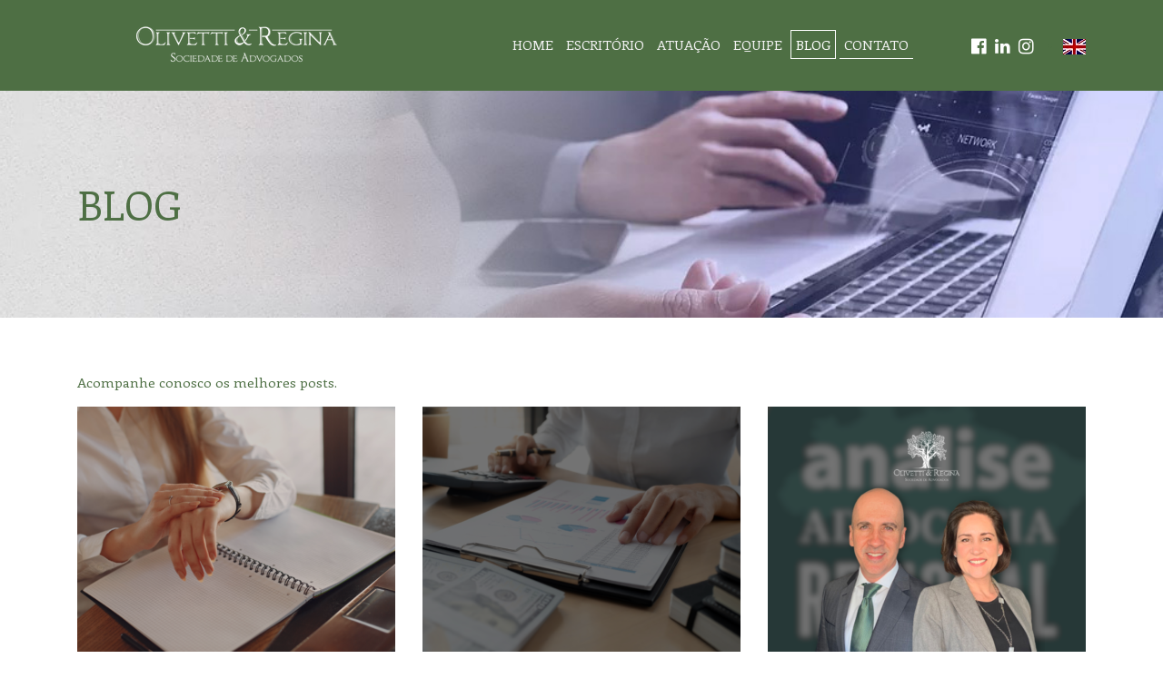

--- FILE ---
content_type: text/html; charset=UTF-8
request_url: https://www.olivettiregina.com.br/blog/
body_size: 12461
content:


<!DOCTYPE html>
<html dir="ltr" lang="pt-BR" prefix="og: https://ogp.me/ns#">
<head>
<meta charset="UTF-8">
<meta name="viewport" content="width=device-width, initial-scale=1, shrink-to-fit=no">
<meta http-equiv="X-UA-Compatible" content="ie=edge">
<meta name="description" content="Sociedade de Advogados (Campinas, SP &#8211; Brasil)">


		<!-- All in One SEO 4.6.2 - aioseo.com -->
		<title>Blog | Olivetti &amp; Regina</title>
		<meta name="robots" content="max-image-preview:large" />
		<link rel="canonical" href="https://www.olivettiregina.com.br/blog/" />
		<meta name="generator" content="All in One SEO (AIOSEO) 4.6.2" />
		<meta property="og:locale" content="pt_BR" />
		<meta property="og:site_name" content="Olivetti &amp; Regina" />
		<meta property="og:type" content="article" />
		<meta property="og:title" content="Blog | Olivetti &amp; Regina" />
		<meta property="og:url" content="https://www.olivettiregina.com.br/blog/" />
		<meta property="og:image" content="https://www.olivettiregina.com.br/wp-site/wp-content/uploads/2020/07/logo-olivetti-regina.png" />
		<meta property="og:image:secure_url" content="https://www.olivettiregina.com.br/wp-site/wp-content/uploads/2020/07/logo-olivetti-regina.png" />
		<meta property="og:image:width" content="227" />
		<meta property="og:image:height" content="45" />
		<meta property="article:published_time" content="2020-07-03T00:19:18+00:00" />
		<meta property="article:modified_time" content="2020-07-31T20:31:02+00:00" />
		<meta name="twitter:card" content="summary" />
		<meta name="twitter:title" content="Blog | Olivetti &amp; Regina" />
		<meta name="twitter:image" content="https://www.olivettiregina.com.br/wp-site/wp-content/uploads/2020/07/logo-olivetti-regina.png" />
		<script type="application/ld+json" class="aioseo-schema">
			{"@context":"https:\/\/schema.org","@graph":[{"@type":"BreadcrumbList","@id":"https:\/\/www.olivettiregina.com.br\/blog\/#breadcrumblist","itemListElement":[{"@type":"ListItem","@id":"https:\/\/www.olivettiregina.com.br\/#listItem","position":1,"name":"In\u00edcio","item":"https:\/\/www.olivettiregina.com.br\/","nextItem":"https:\/\/www.olivettiregina.com.br\/blog\/#listItem"},{"@type":"ListItem","@id":"https:\/\/www.olivettiregina.com.br\/blog\/#listItem","position":2,"name":"Blog","previousItem":"https:\/\/www.olivettiregina.com.br\/#listItem"}]},{"@type":"Organization","@id":"https:\/\/www.olivettiregina.com.br\/#organization","name":"Olivetti & Regina","url":"https:\/\/www.olivettiregina.com.br\/","logo":{"@type":"ImageObject","url":"https:\/\/www.olivettiregina.com.br\/wp-site\/wp-content\/uploads\/2020\/07\/logo-olivetti-regina.png","@id":"https:\/\/www.olivettiregina.com.br\/blog\/#organizationLogo","width":227,"height":45},"image":{"@id":"https:\/\/www.olivettiregina.com.br\/blog\/#organizationLogo"}},{"@type":"WebPage","@id":"https:\/\/www.olivettiregina.com.br\/blog\/#webpage","url":"https:\/\/www.olivettiregina.com.br\/blog\/","name":"Blog | Olivetti & Regina","inLanguage":"pt-BR","isPartOf":{"@id":"https:\/\/www.olivettiregina.com.br\/#website"},"breadcrumb":{"@id":"https:\/\/www.olivettiregina.com.br\/blog\/#breadcrumblist"},"image":{"@type":"ImageObject","url":"https:\/\/www.olivettiregina.com.br\/wp-site\/wp-content\/uploads\/2020\/07\/atuacao-1.jpg","@id":"https:\/\/www.olivettiregina.com.br\/blog\/#mainImage","width":1331,"height":196},"primaryImageOfPage":{"@id":"https:\/\/www.olivettiregina.com.br\/blog\/#mainImage"},"datePublished":"2020-07-02T21:19:18-03:00","dateModified":"2020-07-31T17:31:02-03:00"},{"@type":"WebSite","@id":"https:\/\/www.olivettiregina.com.br\/#website","url":"https:\/\/www.olivettiregina.com.br\/","name":"Olivetti & Regina","description":"Sociedade de Advogados (Campinas, SP - Brasil)","inLanguage":"pt-BR","publisher":{"@id":"https:\/\/www.olivettiregina.com.br\/#organization"}}]}
		</script>
		<!-- All in One SEO -->

<link rel='dns-prefetch' href='//static.addtoany.com' />
<link rel='dns-prefetch' href='//fonts.googleapis.com' />
<script type="text/javascript">
/* <![CDATA[ */
window._wpemojiSettings = {"baseUrl":"https:\/\/s.w.org\/images\/core\/emoji\/15.0.3\/72x72\/","ext":".png","svgUrl":"https:\/\/s.w.org\/images\/core\/emoji\/15.0.3\/svg\/","svgExt":".svg","source":{"concatemoji":"https:\/\/www.olivettiregina.com.br\/wp-site\/wp-includes\/js\/wp-emoji-release.min.js?ver=6.5.7"}};
/*! This file is auto-generated */
!function(i,n){var o,s,e;function c(e){try{var t={supportTests:e,timestamp:(new Date).valueOf()};sessionStorage.setItem(o,JSON.stringify(t))}catch(e){}}function p(e,t,n){e.clearRect(0,0,e.canvas.width,e.canvas.height),e.fillText(t,0,0);var t=new Uint32Array(e.getImageData(0,0,e.canvas.width,e.canvas.height).data),r=(e.clearRect(0,0,e.canvas.width,e.canvas.height),e.fillText(n,0,0),new Uint32Array(e.getImageData(0,0,e.canvas.width,e.canvas.height).data));return t.every(function(e,t){return e===r[t]})}function u(e,t,n){switch(t){case"flag":return n(e,"\ud83c\udff3\ufe0f\u200d\u26a7\ufe0f","\ud83c\udff3\ufe0f\u200b\u26a7\ufe0f")?!1:!n(e,"\ud83c\uddfa\ud83c\uddf3","\ud83c\uddfa\u200b\ud83c\uddf3")&&!n(e,"\ud83c\udff4\udb40\udc67\udb40\udc62\udb40\udc65\udb40\udc6e\udb40\udc67\udb40\udc7f","\ud83c\udff4\u200b\udb40\udc67\u200b\udb40\udc62\u200b\udb40\udc65\u200b\udb40\udc6e\u200b\udb40\udc67\u200b\udb40\udc7f");case"emoji":return!n(e,"\ud83d\udc26\u200d\u2b1b","\ud83d\udc26\u200b\u2b1b")}return!1}function f(e,t,n){var r="undefined"!=typeof WorkerGlobalScope&&self instanceof WorkerGlobalScope?new OffscreenCanvas(300,150):i.createElement("canvas"),a=r.getContext("2d",{willReadFrequently:!0}),o=(a.textBaseline="top",a.font="600 32px Arial",{});return e.forEach(function(e){o[e]=t(a,e,n)}),o}function t(e){var t=i.createElement("script");t.src=e,t.defer=!0,i.head.appendChild(t)}"undefined"!=typeof Promise&&(o="wpEmojiSettingsSupports",s=["flag","emoji"],n.supports={everything:!0,everythingExceptFlag:!0},e=new Promise(function(e){i.addEventListener("DOMContentLoaded",e,{once:!0})}),new Promise(function(t){var n=function(){try{var e=JSON.parse(sessionStorage.getItem(o));if("object"==typeof e&&"number"==typeof e.timestamp&&(new Date).valueOf()<e.timestamp+604800&&"object"==typeof e.supportTests)return e.supportTests}catch(e){}return null}();if(!n){if("undefined"!=typeof Worker&&"undefined"!=typeof OffscreenCanvas&&"undefined"!=typeof URL&&URL.createObjectURL&&"undefined"!=typeof Blob)try{var e="postMessage("+f.toString()+"("+[JSON.stringify(s),u.toString(),p.toString()].join(",")+"));",r=new Blob([e],{type:"text/javascript"}),a=new Worker(URL.createObjectURL(r),{name:"wpTestEmojiSupports"});return void(a.onmessage=function(e){c(n=e.data),a.terminate(),t(n)})}catch(e){}c(n=f(s,u,p))}t(n)}).then(function(e){for(var t in e)n.supports[t]=e[t],n.supports.everything=n.supports.everything&&n.supports[t],"flag"!==t&&(n.supports.everythingExceptFlag=n.supports.everythingExceptFlag&&n.supports[t]);n.supports.everythingExceptFlag=n.supports.everythingExceptFlag&&!n.supports.flag,n.DOMReady=!1,n.readyCallback=function(){n.DOMReady=!0}}).then(function(){return e}).then(function(){var e;n.supports.everything||(n.readyCallback(),(e=n.source||{}).concatemoji?t(e.concatemoji):e.wpemoji&&e.twemoji&&(t(e.twemoji),t(e.wpemoji)))}))}((window,document),window._wpemojiSettings);
/* ]]> */
</script>

<style id='wp-emoji-styles-inline-css' type='text/css'>

	img.wp-smiley, img.emoji {
		display: inline !important;
		border: none !important;
		box-shadow: none !important;
		height: 1em !important;
		width: 1em !important;
		margin: 0 0.07em !important;
		vertical-align: -0.1em !important;
		background: none !important;
		padding: 0 !important;
	}
</style>
<link rel='stylesheet' id='wp-block-library-css' href='https://www.olivettiregina.com.br/wp-site/wp-includes/css/dist/block-library/style.min.css?ver=6.5.7' type='text/css' media='all' />
<style id='classic-theme-styles-inline-css' type='text/css'>
/*! This file is auto-generated */
.wp-block-button__link{color:#fff;background-color:#32373c;border-radius:9999px;box-shadow:none;text-decoration:none;padding:calc(.667em + 2px) calc(1.333em + 2px);font-size:1.125em}.wp-block-file__button{background:#32373c;color:#fff;text-decoration:none}
</style>
<style id='global-styles-inline-css' type='text/css'>
body{--wp--preset--color--black: #000000;--wp--preset--color--cyan-bluish-gray: #abb8c3;--wp--preset--color--white: #ffffff;--wp--preset--color--pale-pink: #f78da7;--wp--preset--color--vivid-red: #cf2e2e;--wp--preset--color--luminous-vivid-orange: #ff6900;--wp--preset--color--luminous-vivid-amber: #fcb900;--wp--preset--color--light-green-cyan: #7bdcb5;--wp--preset--color--vivid-green-cyan: #00d084;--wp--preset--color--pale-cyan-blue: #8ed1fc;--wp--preset--color--vivid-cyan-blue: #0693e3;--wp--preset--color--vivid-purple: #9b51e0;--wp--preset--gradient--vivid-cyan-blue-to-vivid-purple: linear-gradient(135deg,rgba(6,147,227,1) 0%,rgb(155,81,224) 100%);--wp--preset--gradient--light-green-cyan-to-vivid-green-cyan: linear-gradient(135deg,rgb(122,220,180) 0%,rgb(0,208,130) 100%);--wp--preset--gradient--luminous-vivid-amber-to-luminous-vivid-orange: linear-gradient(135deg,rgba(252,185,0,1) 0%,rgba(255,105,0,1) 100%);--wp--preset--gradient--luminous-vivid-orange-to-vivid-red: linear-gradient(135deg,rgba(255,105,0,1) 0%,rgb(207,46,46) 100%);--wp--preset--gradient--very-light-gray-to-cyan-bluish-gray: linear-gradient(135deg,rgb(238,238,238) 0%,rgb(169,184,195) 100%);--wp--preset--gradient--cool-to-warm-spectrum: linear-gradient(135deg,rgb(74,234,220) 0%,rgb(151,120,209) 20%,rgb(207,42,186) 40%,rgb(238,44,130) 60%,rgb(251,105,98) 80%,rgb(254,248,76) 100%);--wp--preset--gradient--blush-light-purple: linear-gradient(135deg,rgb(255,206,236) 0%,rgb(152,150,240) 100%);--wp--preset--gradient--blush-bordeaux: linear-gradient(135deg,rgb(254,205,165) 0%,rgb(254,45,45) 50%,rgb(107,0,62) 100%);--wp--preset--gradient--luminous-dusk: linear-gradient(135deg,rgb(255,203,112) 0%,rgb(199,81,192) 50%,rgb(65,88,208) 100%);--wp--preset--gradient--pale-ocean: linear-gradient(135deg,rgb(255,245,203) 0%,rgb(182,227,212) 50%,rgb(51,167,181) 100%);--wp--preset--gradient--electric-grass: linear-gradient(135deg,rgb(202,248,128) 0%,rgb(113,206,126) 100%);--wp--preset--gradient--midnight: linear-gradient(135deg,rgb(2,3,129) 0%,rgb(40,116,252) 100%);--wp--preset--font-size--small: 13px;--wp--preset--font-size--medium: 20px;--wp--preset--font-size--large: 36px;--wp--preset--font-size--x-large: 42px;--wp--preset--spacing--20: 0.44rem;--wp--preset--spacing--30: 0.67rem;--wp--preset--spacing--40: 1rem;--wp--preset--spacing--50: 1.5rem;--wp--preset--spacing--60: 2.25rem;--wp--preset--spacing--70: 3.38rem;--wp--preset--spacing--80: 5.06rem;--wp--preset--shadow--natural: 6px 6px 9px rgba(0, 0, 0, 0.2);--wp--preset--shadow--deep: 12px 12px 50px rgba(0, 0, 0, 0.4);--wp--preset--shadow--sharp: 6px 6px 0px rgba(0, 0, 0, 0.2);--wp--preset--shadow--outlined: 6px 6px 0px -3px rgba(255, 255, 255, 1), 6px 6px rgba(0, 0, 0, 1);--wp--preset--shadow--crisp: 6px 6px 0px rgba(0, 0, 0, 1);}:where(.is-layout-flex){gap: 0.5em;}:where(.is-layout-grid){gap: 0.5em;}body .is-layout-flex{display: flex;}body .is-layout-flex{flex-wrap: wrap;align-items: center;}body .is-layout-flex > *{margin: 0;}body .is-layout-grid{display: grid;}body .is-layout-grid > *{margin: 0;}:where(.wp-block-columns.is-layout-flex){gap: 2em;}:where(.wp-block-columns.is-layout-grid){gap: 2em;}:where(.wp-block-post-template.is-layout-flex){gap: 1.25em;}:where(.wp-block-post-template.is-layout-grid){gap: 1.25em;}.has-black-color{color: var(--wp--preset--color--black) !important;}.has-cyan-bluish-gray-color{color: var(--wp--preset--color--cyan-bluish-gray) !important;}.has-white-color{color: var(--wp--preset--color--white) !important;}.has-pale-pink-color{color: var(--wp--preset--color--pale-pink) !important;}.has-vivid-red-color{color: var(--wp--preset--color--vivid-red) !important;}.has-luminous-vivid-orange-color{color: var(--wp--preset--color--luminous-vivid-orange) !important;}.has-luminous-vivid-amber-color{color: var(--wp--preset--color--luminous-vivid-amber) !important;}.has-light-green-cyan-color{color: var(--wp--preset--color--light-green-cyan) !important;}.has-vivid-green-cyan-color{color: var(--wp--preset--color--vivid-green-cyan) !important;}.has-pale-cyan-blue-color{color: var(--wp--preset--color--pale-cyan-blue) !important;}.has-vivid-cyan-blue-color{color: var(--wp--preset--color--vivid-cyan-blue) !important;}.has-vivid-purple-color{color: var(--wp--preset--color--vivid-purple) !important;}.has-black-background-color{background-color: var(--wp--preset--color--black) !important;}.has-cyan-bluish-gray-background-color{background-color: var(--wp--preset--color--cyan-bluish-gray) !important;}.has-white-background-color{background-color: var(--wp--preset--color--white) !important;}.has-pale-pink-background-color{background-color: var(--wp--preset--color--pale-pink) !important;}.has-vivid-red-background-color{background-color: var(--wp--preset--color--vivid-red) !important;}.has-luminous-vivid-orange-background-color{background-color: var(--wp--preset--color--luminous-vivid-orange) !important;}.has-luminous-vivid-amber-background-color{background-color: var(--wp--preset--color--luminous-vivid-amber) !important;}.has-light-green-cyan-background-color{background-color: var(--wp--preset--color--light-green-cyan) !important;}.has-vivid-green-cyan-background-color{background-color: var(--wp--preset--color--vivid-green-cyan) !important;}.has-pale-cyan-blue-background-color{background-color: var(--wp--preset--color--pale-cyan-blue) !important;}.has-vivid-cyan-blue-background-color{background-color: var(--wp--preset--color--vivid-cyan-blue) !important;}.has-vivid-purple-background-color{background-color: var(--wp--preset--color--vivid-purple) !important;}.has-black-border-color{border-color: var(--wp--preset--color--black) !important;}.has-cyan-bluish-gray-border-color{border-color: var(--wp--preset--color--cyan-bluish-gray) !important;}.has-white-border-color{border-color: var(--wp--preset--color--white) !important;}.has-pale-pink-border-color{border-color: var(--wp--preset--color--pale-pink) !important;}.has-vivid-red-border-color{border-color: var(--wp--preset--color--vivid-red) !important;}.has-luminous-vivid-orange-border-color{border-color: var(--wp--preset--color--luminous-vivid-orange) !important;}.has-luminous-vivid-amber-border-color{border-color: var(--wp--preset--color--luminous-vivid-amber) !important;}.has-light-green-cyan-border-color{border-color: var(--wp--preset--color--light-green-cyan) !important;}.has-vivid-green-cyan-border-color{border-color: var(--wp--preset--color--vivid-green-cyan) !important;}.has-pale-cyan-blue-border-color{border-color: var(--wp--preset--color--pale-cyan-blue) !important;}.has-vivid-cyan-blue-border-color{border-color: var(--wp--preset--color--vivid-cyan-blue) !important;}.has-vivid-purple-border-color{border-color: var(--wp--preset--color--vivid-purple) !important;}.has-vivid-cyan-blue-to-vivid-purple-gradient-background{background: var(--wp--preset--gradient--vivid-cyan-blue-to-vivid-purple) !important;}.has-light-green-cyan-to-vivid-green-cyan-gradient-background{background: var(--wp--preset--gradient--light-green-cyan-to-vivid-green-cyan) !important;}.has-luminous-vivid-amber-to-luminous-vivid-orange-gradient-background{background: var(--wp--preset--gradient--luminous-vivid-amber-to-luminous-vivid-orange) !important;}.has-luminous-vivid-orange-to-vivid-red-gradient-background{background: var(--wp--preset--gradient--luminous-vivid-orange-to-vivid-red) !important;}.has-very-light-gray-to-cyan-bluish-gray-gradient-background{background: var(--wp--preset--gradient--very-light-gray-to-cyan-bluish-gray) !important;}.has-cool-to-warm-spectrum-gradient-background{background: var(--wp--preset--gradient--cool-to-warm-spectrum) !important;}.has-blush-light-purple-gradient-background{background: var(--wp--preset--gradient--blush-light-purple) !important;}.has-blush-bordeaux-gradient-background{background: var(--wp--preset--gradient--blush-bordeaux) !important;}.has-luminous-dusk-gradient-background{background: var(--wp--preset--gradient--luminous-dusk) !important;}.has-pale-ocean-gradient-background{background: var(--wp--preset--gradient--pale-ocean) !important;}.has-electric-grass-gradient-background{background: var(--wp--preset--gradient--electric-grass) !important;}.has-midnight-gradient-background{background: var(--wp--preset--gradient--midnight) !important;}.has-small-font-size{font-size: var(--wp--preset--font-size--small) !important;}.has-medium-font-size{font-size: var(--wp--preset--font-size--medium) !important;}.has-large-font-size{font-size: var(--wp--preset--font-size--large) !important;}.has-x-large-font-size{font-size: var(--wp--preset--font-size--x-large) !important;}
.wp-block-navigation a:where(:not(.wp-element-button)){color: inherit;}
:where(.wp-block-post-template.is-layout-flex){gap: 1.25em;}:where(.wp-block-post-template.is-layout-grid){gap: 1.25em;}
:where(.wp-block-columns.is-layout-flex){gap: 2em;}:where(.wp-block-columns.is-layout-grid){gap: 2em;}
.wp-block-pullquote{font-size: 1.5em;line-height: 1.6;}
</style>
<link rel='stylesheet' id='contact-form-7-css' href='https://www.olivettiregina.com.br/wp-site/wp-content/plugins/contact-form-7/includes/css/styles.css?ver=5.9.3' type='text/css' media='all' />
<link rel='stylesheet' id='fontawesome-css' href='https://www.olivettiregina.com.br/wp-site/wp-content/themes/olivettiregina/css/font-awesome/css/font-awesome.min.css?ver=1.0' type='text/css' media='all' />
<link rel='stylesheet' id='font-enriqueta-css' href='https://fonts.googleapis.com/css2?family=Enriqueta%3Awght%40400%3B600&#038;display=swap%22+rel%3D%22stylesheet%22%3E&#038;ver=32749' type='text/css' media='all' />
<link rel='stylesheet' id='bootstrap-css-css' href='https://www.olivettiregina.com.br/wp-site/wp-content/themes/olivettiregina/css/bootstrap.min.css?ver=32749' type='text/css' media='all' />
<link rel='stylesheet' id='hospital-css-css' href='https://www.olivettiregina.com.br/wp-site/wp-content/themes/olivettiregina/css/estilo.css?ver=32749' type='text/css' media='all' />
<link rel='stylesheet' id='responsive-css-css' href='https://www.olivettiregina.com.br/wp-site/wp-content/themes/olivettiregina/css/responsive.css?ver=32749' type='text/css' media='all' />
<link rel='stylesheet' id='mm-compiled-options-mobmenu-css' href='https://www.olivettiregina.com.br/wp-site/wp-content/uploads/dynamic-mobmenu.css?ver=2.8.4.2-770' type='text/css' media='all' />
<link rel='stylesheet' id='mm-google-webfont-dosis-css' href='//fonts.googleapis.com/css?family=Dosis%3Ainherit%2C400&#038;subset=latin%2Clatin-ext&#038;ver=6.5.7' type='text/css' media='all' />
<link rel='stylesheet' id='addtoany-css' href='https://www.olivettiregina.com.br/wp-site/wp-content/plugins/add-to-any/addtoany.min.css?ver=1.16' type='text/css' media='all' />
<link rel='stylesheet' id='cssmobmenu-icons-css' href='https://www.olivettiregina.com.br/wp-site/wp-content/plugins/mobile-menu/includes/css/mobmenu-icons.css?ver=6.5.7' type='text/css' media='all' />
<link rel='stylesheet' id='cssmobmenu-css' href='https://www.olivettiregina.com.br/wp-site/wp-content/plugins/mobile-menu/includes/css/mobmenu.css?ver=2.8.4.2' type='text/css' media='all' />
<script type="text/javascript" id="addtoany-core-js-before">
/* <![CDATA[ */
window.a2a_config=window.a2a_config||{};a2a_config.callbacks=[];a2a_config.overlays=[];a2a_config.templates={};a2a_localize = {
	Share: "Share",
	Save: "Save",
	Subscribe: "Subscribe",
	Email: "Email",
	Bookmark: "Bookmark",
	ShowAll: "Show all",
	ShowLess: "Show less",
	FindServices: "Find service(s)",
	FindAnyServiceToAddTo: "Instantly find any service to add to",
	PoweredBy: "Powered by",
	ShareViaEmail: "Share via email",
	SubscribeViaEmail: "Subscribe via email",
	BookmarkInYourBrowser: "Bookmark in your browser",
	BookmarkInstructions: "Press Ctrl+D or \u2318+D to bookmark this page",
	AddToYourFavorites: "Add to your favorites",
	SendFromWebOrProgram: "Send from any email address or email program",
	EmailProgram: "Email program",
	More: "More&#8230;",
	ThanksForSharing: "Thanks for sharing!",
	ThanksForFollowing: "Thanks for following!"
};
/* ]]> */
</script>
<script type="text/javascript" async src="https://static.addtoany.com/menu/page.js" id="addtoany-core-js"></script>
<script type="text/javascript" src="https://www.olivettiregina.com.br/wp-site/wp-includes/js/jquery/jquery.min.js?ver=3.7.1" id="jquery-core-js"></script>
<script type="text/javascript" src="https://www.olivettiregina.com.br/wp-site/wp-includes/js/jquery/jquery-migrate.min.js?ver=3.4.1" id="jquery-migrate-js"></script>
<script type="text/javascript" async src="https://www.olivettiregina.com.br/wp-site/wp-content/plugins/add-to-any/addtoany.min.js?ver=1.1" id="addtoany-jquery-js"></script>
<script type="text/javascript" src="https://www.olivettiregina.com.br/wp-site/wp-content/plugins/mobile-menu/includes/js/mobmenu.js?ver=2.8.4.2" id="mobmenujs-js"></script>
<link rel="https://api.w.org/" href="https://www.olivettiregina.com.br/wp-json/" /><link rel="alternate" type="application/json" href="https://www.olivettiregina.com.br/wp-json/wp/v2/pages/64" /><link rel="EditURI" type="application/rsd+xml" title="RSD" href="https://www.olivettiregina.com.br/wp-site/xmlrpc.php?rsd" />
<meta name="generator" content="WordPress 6.5.7" />
<link rel='shortlink' href='https://www.olivettiregina.com.br/?p=64' />
<link rel="alternate" type="application/json+oembed" href="https://www.olivettiregina.com.br/wp-json/oembed/1.0/embed?url=https%3A%2F%2Fwww.olivettiregina.com.br%2Fblog%2F" />
<link rel="alternate" type="text/xml+oembed" href="https://www.olivettiregina.com.br/wp-json/oembed/1.0/embed?url=https%3A%2F%2Fwww.olivettiregina.com.br%2Fblog%2F&#038;format=xml" />
	<script type="text/javascript">
		MPSLCore = {
			'path': "https://www.olivettiregina.com.br/wp-site/wp-content/plugins/motopress-slider-lite/motoslider_core/",
			'version': "2.2.0"
		};
	</script>

</head>
<body data-rsssl=1>
<header>
    <div class="container borda-top">   

        <div class="row">

            <div class="col-12 text-center col-6 logo col-md-4">
                <a href="https://www.olivettiregina.com.br/" class="img-fluid-link" rel="home"><img width="227" height="45" src="https://www.olivettiregina.com.br/wp-site/wp-content/uploads/2020/07/logo-olivetti-regina.png" class="img-fluid" alt="Olivetti &amp; Regina" decoding="async" srcset="https://www.olivettiregina.com.br/wp-site/wp-content/uploads/2020/07/logo-olivetti-regina.png 227w, https://www.olivettiregina.com.br/wp-site/wp-content/uploads/2020/07/logo-olivetti-regina-150x30.png 150w" sizes="(max-width: 227px) 100vw, 227px" /></a>                
            </div>

            <div class="menu-principal col-md-6">
            <div class="menu-topo-container"><ul id="menu-topo" class="menu"><li id="menu-item-23" class="menu-item menu-item-type-custom menu-item-object-custom menu-item-home menu-item-23"><a href="https://www.olivettiregina.com.br">Home</a></li>
<li id="menu-item-19" class="menu-item menu-item-type-post_type menu-item-object-page menu-item-19"><a href="https://www.olivettiregina.com.br/escritorio/">Escritório</a></li>
<li id="menu-item-72" class="menu-item menu-item-type-post_type menu-item-object-page menu-item-72"><a href="https://www.olivettiregina.com.br/atuacao/">Atuação</a></li>
<li id="menu-item-75" class="menu-item menu-item-type-post_type menu-item-object-page menu-item-75"><a href="https://www.olivettiregina.com.br/equipe/">Equipe</a></li>
<li id="menu-item-66" class="menu-item menu-item-type-post_type menu-item-object-page current-menu-item page_item page-item-64 current_page_item menu-item-66 active "><a href="https://www.olivettiregina.com.br/blog/" aria-current="page">Blog</a></li>
<li id="menu-item-16" class="menu-item menu-item-type-post_type menu-item-object-page menu-item-16"><a href="https://www.olivettiregina.com.br/contato/">Contato</a></li>
</ul></div>            </div>

            <div class="col-md-2">

                                      
                            <div><div class="textwidget custom-html-widget"><div class="social"><ul>
<li><a href="https://www.facebook.com/olivettireginaadvogados" target="_blank" rel="noopener"><i class="fa fa-facebook-official"></i></a></li>
	<li><a href="https://www.linkedin.com/company/olivettieregina/" target="_blank" rel="noopener"><i class="fa fa-linkedin"></i></a></li>
	<li><a href="https://www.instagram.com/olivettireginaadvogados/" target="_blank" rel="noopener noreferrer"><i class="fa fa-instagram"></i></a></li>
	</ul></div></div></div>                        

              
                                      
                            <div><div class="textwidget custom-html-widget"><div class="languages"><ul>
<li><a href="https://www.olivettiregina.com.br/en/"><img src="/wp-site/wp-content/themes/olivettiregina/images/flag-en.png" alt="English"></a></li>
	</ul></div></div></div>                        

              
            </div> 

        </div>
    </div>
</header>

<section class="internal-head" style="background-image: url('https://www.olivettiregina.com.br/wp-site/wp-content/uploads/2020/07/atuacao-1.jpg?v=0e510da9cba3786ad656f0d7c5377eaa'">
    <div class="container">
        <div class="row">
            <div class="col">
                <div class="titles-line">
                    <h1 class="title-line"></h1><h2 class="title-line">Blog</h2>                </div>
            </div>
        </div>
    </div>
</section> 

    <!-- Serviços Section -->
    <section class="wrap">
        <div class="container">
            
                <p>Acompanhe conosco os melhores posts.</p>

                <div class="row news-blog-page">            

                                       

                        
                            <div class="col-md-4">
                                <div class="last-new">

                                                                            <div class="thumb-area-news">
                                            <a href="https://www.olivettiregina.com.br/turnos-de-trabalho-na-industria-diferencas-cuidados-e-riscos-juridicos/" title="Leia mais">
                                                <img src="https://www.olivettiregina.com.br/wp-site/wp-content/uploads/2025/01/ora_blog-350x270.png" class="img-fluid img-center" alt="Turnos de trabalho na indústria: diferenças, cuidados e riscos jurídicos">
                                            </a>
                                        </div>

                                    <div class="text-post">

                                        <a href="https://www.olivettiregina.com.br/turnos-de-trabalho-na-industria-diferencas-cuidados-e-riscos-juridicos/" title="Leia mais">
                                            <h3 class="heading-title-min">Turnos de trabalho na indústria: diferenças, cuidados e riscos jurídicos</h3>
                                        </a>


                                        <p>No final do ano passado um dos assuntos mais comentados nas redes sociais e nas notícias foi a PEC...</p>

                                    </div>

                                
                                </div>
                                

                        

                    </div>

                                       

                        
                            <div class="col-md-4">
                                <div class="last-new">

                                                                            <div class="thumb-area-news">
                                            <a href="https://www.olivettiregina.com.br/inadimplencia-quanto-posso-cobrar-de-juros-e-correcao-monetaria-quando-nao-estao-previstos-em-contrato/" title="Leia mais">
                                                <img src="https://www.olivettiregina.com.br/wp-site/wp-content/uploads/2024/07/ora_inadimplencia-350x270.png" class="img-fluid img-center" alt="Inadimplência: Quanto posso cobrar de juros e correção monetária quando não estão previstos em contrato?">
                                            </a>
                                        </div>

                                    <div class="text-post">

                                        <a href="https://www.olivettiregina.com.br/inadimplencia-quanto-posso-cobrar-de-juros-e-correcao-monetaria-quando-nao-estao-previstos-em-contrato/" title="Leia mais">
                                            <h3 class="heading-title-min">Inadimplência: Quanto posso cobrar de juros e correção monetária quando não estão previstos em contrato?</h3>
                                        </a>


                                        <p>Essa é uma matéria que sempre gerou muitas dúvidas e discussões, e com entendimentos diversos espalhados pelo país. &nbsp;...</p>

                                    </div>

                                
                                </div>
                                

                        

                    </div>

                                       

                        
                            <div class="col-md-4">
                                <div class="last-new">

                                                                            <div class="thumb-area-news">
                                            <a href="https://www.olivettiregina.com.br/olivetti-regina-recebe-novo-reconhecimento-do-ranking-analise-advocacia/" title="Leia mais">
                                                <img src="https://www.olivettiregina.com.br/wp-site/wp-content/uploads/2024/05/ora_reconhecimentos-350x270.png" class="img-fluid img-center" alt="Olivetti &#038; Regina recebe novo reconhecimento do Ranking Análise Advocacia">
                                            </a>
                                        </div>

                                    <div class="text-post">

                                        <a href="https://www.olivettiregina.com.br/olivetti-regina-recebe-novo-reconhecimento-do-ranking-analise-advocacia/" title="Leia mais">
                                            <h3 class="heading-title-min">Olivetti &#038; Regina recebe novo reconhecimento do Ranking Análise Advocacia</h3>
                                        </a>


                                        <p>Desde a sua fundação, a Sociedade de Advogados Olivetti &amp; Regina tem uma jornada marcada por grandes parcerias, clientes...</p>

                                    </div>

                                
                                </div>
                                

                        

                    </div>

                                       

                        
                            <div class="col-md-4">
                                <div class="last-new">

                                                                            <div class="thumb-area-news">
                                            <a href="https://www.olivettiregina.com.br/imposto-de-renda-2024-como-doar-para-o-rio-grande-do-sul/" title="Leia mais">
                                                <img src="https://www.olivettiregina.com.br/wp-site/wp-content/uploads/2024/05/ora_irpf-doacoes-rio-grande-do-sul-350x270.png" class="img-fluid img-center" alt="Imposto de Renda 2024: como doar para o Rio Grande do Sul">
                                            </a>
                                        </div>

                                    <div class="text-post">

                                        <a href="https://www.olivettiregina.com.br/imposto-de-renda-2024-como-doar-para-o-rio-grande-do-sul/" title="Leia mais">
                                            <h3 class="heading-title-min">Imposto de Renda 2024: como doar para o Rio Grande do Sul</h3>
                                        </a>


                                        <p>31 de maio é o prazo final para Declaração de Imposto de Renda 2024 e pode ser aproveitado para...</p>

                                    </div>

                                
                                </div>
                                

                        

                    </div>

                                       

                        
                            <div class="col-md-4">
                                <div class="last-new">

                                                                            <div class="thumb-area-news">
                                            <a href="https://www.olivettiregina.com.br/adesao-ao-domicilio-judicial-eletronico-prazo-ate-30-05/" title="Leia mais">
                                                <img src="https://www.olivettiregina.com.br/wp-site/wp-content/uploads/2024/03/domicilio-judicial-eletronico-350x270.png" class="img-fluid img-center" alt="Adesão ao Domicílio Judicial Eletrônico &#8211; Prazo até 30/05">
                                            </a>
                                        </div>

                                    <div class="text-post">

                                        <a href="https://www.olivettiregina.com.br/adesao-ao-domicilio-judicial-eletronico-prazo-ate-30-05/" title="Leia mais">
                                            <h3 class="heading-title-min">Adesão ao Domicílio Judicial Eletrônico &#8211; Prazo até 30/05</h3>
                                        </a>


                                        <p>O Domicílio Judicial Eletrônico é uma ferramenta que concentra, em um único local, todas as comunicações processuais provenientes de...</p>

                                    </div>

                                
                                </div>
                                

                        

                    </div>

                                       

                        
                            <div class="col-md-4">
                                <div class="last-new">

                                                                            <div class="thumb-area-news">
                                            <a href="https://www.olivettiregina.com.br/cpf-passa-a-ser-numero-unico-de-registro-em-cadastros-publicos/" title="Leia mais">
                                                <img src="https://www.olivettiregina.com.br/wp-site/wp-content/uploads/2024/02/unificacao-cpf-350x270.png" class="img-fluid img-center" alt="CPF passa a ser número único de registro em cadastros públicos">
                                            </a>
                                        </div>

                                    <div class="text-post">

                                        <a href="https://www.olivettiregina.com.br/cpf-passa-a-ser-numero-unico-de-registro-em-cadastros-publicos/" title="Leia mais">
                                            <h3 class="heading-title-min">CPF passa a ser número único de registro em cadastros públicos</h3>
                                        </a>


                                        <p>A lei 14.534/2023 altera as Leis nºs 7.116, de 29 de agosto de 1983, 9.454, de 7 de abril...</p>

                                    </div>

                                
                                </div>
                                

                        

                    </div>

                                       

                        
                            <div class="col-md-4">
                                <div class="last-new">

                                                                            <div class="thumb-area-news">
                                            <a href="https://www.olivettiregina.com.br/empresas-tem-ate-29-de-fevereiro-para-preencher-relatorio-de-transparencia-empresarial-entenda/" title="Leia mais">
                                                <img src="https://www.olivettiregina.com.br/wp-site/wp-content/uploads/2024/02/relatorio-de-transparencia-350x270.png" class="img-fluid img-center" alt="Empresas têm até 29 de fevereiro para preencher Relatório de Transparência Empresarial, entenda">
                                            </a>
                                        </div>

                                    <div class="text-post">

                                        <a href="https://www.olivettiregina.com.br/empresas-tem-ate-29-de-fevereiro-para-preencher-relatorio-de-transparencia-empresarial-entenda/" title="Leia mais">
                                            <h3 class="heading-title-min">Empresas têm até 29 de fevereiro para preencher Relatório de Transparência Empresarial, entenda</h3>
                                        </a>


                                        <p>Empresas com 100 ou mais funcionários têm até o dia 29 de fevereiro para realizar o preenchimento do primeiro...</p>

                                    </div>

                                
                                </div>
                                

                        

                    </div>

                                       

                        
                            <div class="col-md-4">
                                <div class="last-new">

                                                                            <div class="thumb-area-news">
                                            <a href="https://www.olivettiregina.com.br/multas-de-procon-e-orgaos-ambientais-podem-ser-deduzidas-da-base-de-calculo-e-tributos/" title="Leia mais">
                                                <img src="https://www.olivettiregina.com.br/wp-site/wp-content/uploads/2023/11/p4-novo-contrato-blog-350x270.png" class="img-fluid img-center" alt="Multas de Procon e órgãos ambientais podem ser deduzidas da base de cálculo e tributos">
                                            </a>
                                        </div>

                                    <div class="text-post">

                                        <a href="https://www.olivettiregina.com.br/multas-de-procon-e-orgaos-ambientais-podem-ser-deduzidas-da-base-de-calculo-e-tributos/" title="Leia mais">
                                            <h3 class="heading-title-min">Multas de Procon e órgãos ambientais podem ser deduzidas da base de cálculo e tributos</h3>
                                        </a>


                                        <p>Em um recente precedente, o CARF admitiu a dedução de multas não tributárias da base de cálculo de tributos....</p>

                                    </div>

                                
                                </div>
                                

                        

                    </div>

                                       

                        
                            <div class="col-md-4">
                                <div class="last-new">

                                                                            <div class="thumb-area-news">
                                            <a href="https://www.olivettiregina.com.br/dividas-tributarias-poderao-ser-negociadas-com-contrapartidas-relacionadas-a-esg/" title="Leia mais">
                                                <img src="https://www.olivettiregina.com.br/wp-site/wp-content/uploads/2023/11/p3-novo-contrato-blog-350x270.png" class="img-fluid img-center" alt="Dívidas tributárias poderão ser negociadas com contrapartidas relacionadas a ESG">
                                            </a>
                                        </div>

                                    <div class="text-post">

                                        <a href="https://www.olivettiregina.com.br/dividas-tributarias-poderao-ser-negociadas-com-contrapartidas-relacionadas-a-esg/" title="Leia mais">
                                            <h3 class="heading-title-min">Dívidas tributárias poderão ser negociadas com contrapartidas relacionadas a ESG</h3>
                                        </a>


                                        <p>A partir de 1º. de novembro, a Procuradoria Geral da Fazenda Nacional &#8211; PGFN, com base na Portaria 6757/2022,...</p>

                                    </div>

                                
                                </div>
                                

                        

                    </div>

                                       

                        
                            <div class="col-md-4">
                                <div class="last-new">

                                                                            <div class="thumb-area-news">
                                            <a href="https://www.olivettiregina.com.br/empresa-e-condenada-a-pagar-indenizacao-por-controle-de-uso-de-banheiro/" title="Leia mais">
                                                <img src="https://www.olivettiregina.com.br/wp-site/wp-content/uploads/2023/11/p2-novo-contrato-blog-350x270.png" class="img-fluid img-center" alt="EMPRESA É CONDENADA A PAGAR INDENIZAÇÃO POR CONTROLE DE USO DE BANHEIRO">
                                            </a>
                                        </div>

                                    <div class="text-post">

                                        <a href="https://www.olivettiregina.com.br/empresa-e-condenada-a-pagar-indenizacao-por-controle-de-uso-de-banheiro/" title="Leia mais">
                                            <h3 class="heading-title-min">EMPRESA É CONDENADA A PAGAR INDENIZAÇÃO POR CONTROLE DE USO DE BANHEIRO</h3>
                                        </a>


                                        <p>A Shopper, empresa de comércio de alimentos, teve que pagar indenização por danos morais a um colaborador que a...</p>

                                    </div>

                                
                                </div>
                                

                        

                    </div>

                                       

                        
                            <div class="col-md-4">
                                <div class="last-new">

                                                                            <div class="thumb-area-news">
                                            <a href="https://www.olivettiregina.com.br/guarda-compartilhada-passa-a-ser-proibida-em-situacoes-de-violencia-domestica/" title="Leia mais">
                                                <img src="https://www.olivettiregina.com.br/wp-site/wp-content/uploads/2023/11/ora_blog-350x270.png" class="img-fluid img-center" alt="GUARDA COMPARTILHADA PASSA A SER PROIBIDA EM SITUAÇÕES DE VIOLÊNCIA DOMÉSTICA">
                                            </a>
                                        </div>

                                    <div class="text-post">

                                        <a href="https://www.olivettiregina.com.br/guarda-compartilhada-passa-a-ser-proibida-em-situacoes-de-violencia-domestica/" title="Leia mais">
                                            <h3 class="heading-title-min">GUARDA COMPARTILHADA PASSA A SER PROIBIDA EM SITUAÇÕES DE VIOLÊNCIA DOMÉSTICA</h3>
                                        </a>


                                        <p>Na última segunda-feira, dia 30/10/2023, foi aprovada a alteração das leis 10.406, de 10 de janeiro de 2002 (Código...</p>

                                    </div>

                                
                                </div>
                                

                        

                    </div>

                                       

                        
                            <div class="col-md-4">
                                <div class="last-new">

                                                                            <div class="thumb-area-news">
                                            <a href="https://www.olivettiregina.com.br/ltdas-de-grande-porte-estao-desobrigadas-de-publicar-demonstracoes-financeiras-no-dou-ou-em-jornais/" title="Leia mais">
                                                <img src="https://www.olivettiregina.com.br/wp-site/wp-content/uploads/2023/01/demonstracoes-financeiras-350x270.png" class="img-fluid img-center" alt="LTDA de grande porte está desobrigada de publicar demonstrações financeiras no DOU ou em jornais">
                                            </a>
                                        </div>

                                    <div class="text-post">

                                        <a href="https://www.olivettiregina.com.br/ltdas-de-grande-porte-estao-desobrigadas-de-publicar-demonstracoes-financeiras-no-dou-ou-em-jornais/" title="Leia mais">
                                            <h3 class="heading-title-min">LTDA de grande porte está desobrigada de publicar demonstrações financeiras no DOU ou em jornais</h3>
                                        </a>


                                        <p>Foi publicada no último dia 25 de novembro decisão judicial que declara a legalidade do item 7º do Ofício...</p>

                                    </div>

                                
                                </div>
                                

                        

                    </div>

                                       

                        
                            <div class="col-md-4">
                                <div class="last-new">

                                                                            <div class="thumb-area-news">
                                            <a href="https://www.olivettiregina.com.br/receita-federal-entende-que-auxilio-home-office-nao-deve-entrar-na-base-de-calculo-de-inss-e-irpf-dos-funcionarios-e-ainda-pode-ser-deduzido-do-irpj/" title="Leia mais">
                                                <img src="https://www.olivettiregina.com.br/wp-site/wp-content/uploads/2023/01/1-350x270.png" class="img-fluid img-center" alt="RFB: auxílio home office não deve entrar na base de cálculo de INSS e IRPF e pode ser deduzido do IRPJ">
                                            </a>
                                        </div>

                                    <div class="text-post">

                                        <a href="https://www.olivettiregina.com.br/receita-federal-entende-que-auxilio-home-office-nao-deve-entrar-na-base-de-calculo-de-inss-e-irpf-dos-funcionarios-e-ainda-pode-ser-deduzido-do-irpj/" title="Leia mais">
                                            <h3 class="heading-title-min">RFB: auxílio home office não deve entrar na base de cálculo de INSS e IRPF e pode ser deduzido do IRPJ</h3>
                                        </a>


                                        <p>Através da Solução de Consulta n. 63/2022 a Receita Federal esclareceu que os valores pagos aos empregados como ajuda...</p>

                                    </div>

                                
                                </div>
                                

                        

                    </div>

                                       

                        
                            <div class="col-md-4">
                                <div class="last-new">

                                                                            <div class="thumb-area-news">
                                            <a href="https://www.olivettiregina.com.br/processos-trabalhistas-deverao-ser-informados-no-e-social-a-partir-de-janeiro-de-2023/" title="Leia mais">
                                                <img src="https://www.olivettiregina.com.br/wp-site/wp-content/uploads/2023/01/ora_blog-2-350x270.png" class="img-fluid img-center" alt="Processos Trabalhistas deverão ser informados no e-Social a partir de Janeiro de 2023">
                                            </a>
                                        </div>

                                    <div class="text-post">

                                        <a href="https://www.olivettiregina.com.br/processos-trabalhistas-deverao-ser-informados-no-e-social-a-partir-de-janeiro-de-2023/" title="Leia mais">
                                            <h3 class="heading-title-min">Processos Trabalhistas deverão ser informados no e-Social a partir de Janeiro de 2023</h3>
                                        </a>


                                        <p>A partir de janeiro de 2023, os processos trabalhistas também precisarão ser reportados por meio do eSocial, como forma...</p>

                                    </div>

                                
                                </div>
                                

                        

                    </div>

                                       

                        
                            <div class="col-md-4">
                                <div class="last-new">

                                                                            <div class="thumb-area-news">
                                            <a href="https://www.olivettiregina.com.br/mais-seguranca-juridica-medida-provisoria-regulamenta-trabalho-remoto-total-ou-hibrido/" title="Leia mais">
                                                <img src="https://www.olivettiregina.com.br/wp-site/wp-content/uploads/2022/04/1-350x270.png" class="img-fluid img-center" alt="Mais segurança jurídica &#8211; Medida Provisória regulamenta trabalho remoto total ou híbrido">
                                            </a>
                                        </div>

                                    <div class="text-post">

                                        <a href="https://www.olivettiregina.com.br/mais-seguranca-juridica-medida-provisoria-regulamenta-trabalho-remoto-total-ou-hibrido/" title="Leia mais">
                                            <h3 class="heading-title-min">Mais segurança jurídica &#8211; Medida Provisória regulamenta trabalho remoto total ou híbrido</h3>
                                        </a>


                                        <p>Entrou em vigor a Medida Provisória nº 1.108, publicada no Diário Oficial em 28/03/2022, que traz algumas novidades à...</p>

                                    </div>

                                
                                </div>
                                

                        

                    </div>

                                       

                        
                            <div class="col-md-4">
                                <div class="last-new">

                                                                            <div class="thumb-area-news">
                                            <a href="https://www.olivettiregina.com.br/holding-patrimonial-o-que-e-e-quais-sao-suas-vantagens/" title="Leia mais">
                                                <img src="https://www.olivettiregina.com.br/wp-site/wp-content/uploads/2022/04/2-350x270.png" class="img-fluid img-center" alt="Holding Patrimonial &#8211; O que é e quais são suas vantagens">
                                            </a>
                                        </div>

                                    <div class="text-post">

                                        <a href="https://www.olivettiregina.com.br/holding-patrimonial-o-que-e-e-quais-sao-suas-vantagens/" title="Leia mais">
                                            <h3 class="heading-title-min">Holding Patrimonial &#8211; O que é e quais são suas vantagens</h3>
                                        </a>


                                        <p>Tem sido cada vez mais frequente o interesse de  empresários, grupos empresariais ou pessoas físicas por constituir uma “Holding”....</p>

                                    </div>

                                
                                </div>
                                

                        

                    </div>

                                       

                        
                            <div class="col-md-4">
                                <div class="last-new">

                                                                            <div class="thumb-area-news">
                                            <a href="https://www.olivettiregina.com.br/gestantes-vacinadas-devem-voltar-ao-trabalho-presencial/" title="Leia mais">
                                                <img src="https://www.olivettiregina.com.br/wp-site/wp-content/uploads/2022/03/ora_blog-gravidas-350x270.png" class="img-fluid img-center" alt="Gestantes vacinadas devem voltar ao trabalho presencial">
                                            </a>
                                        </div>

                                    <div class="text-post">

                                        <a href="https://www.olivettiregina.com.br/gestantes-vacinadas-devem-voltar-ao-trabalho-presencial/" title="Leia mais">
                                            <h3 class="heading-title-min">Gestantes vacinadas devem voltar ao trabalho presencial</h3>
                                        </a>


                                        <p>Entra em vigor hoje, 10 de março, a lei 14.311/22, que altera regras para trabalho de gestantes na pandemia....</p>

                                    </div>

                                
                                </div>
                                

                        

                    </div>

                                       

                        
                            <div class="col-md-4">
                                <div class="last-new">

                                                                            <div class="thumb-area-news">
                                            <a href="https://www.olivettiregina.com.br/stj-decide-que-base-de-calculo-do-itbi-e-desvinculada-do-iptu/" title="Leia mais">
                                                <img src="https://www.olivettiregina.com.br/wp-site/wp-content/uploads/2022/03/ora_blog-iptu-350x270.png" class="img-fluid img-center" alt="STJ decide que base de cálculo do ITBI é desvinculada do IPTU">
                                            </a>
                                        </div>

                                    <div class="text-post">

                                        <a href="https://www.olivettiregina.com.br/stj-decide-que-base-de-calculo-do-itbi-e-desvinculada-do-iptu/" title="Leia mais">
                                            <h3 class="heading-title-min">STJ decide que base de cálculo do ITBI é desvinculada do IPTU</h3>
                                        </a>


                                        <p>Por unanimidade, a 1ª Seção do Superior Tribunal de Justiça (STJ) decidiu que a base de cálculo do ITBI...</p>

                                    </div>

                                
                                </div>
                                

                        

                    </div>

                                       

                        
                            <div class="col-md-4">
                                <div class="last-new">

                                                                            <div class="thumb-area-news">
                                            <a href="https://www.olivettiregina.com.br/915-2/" title="Leia mais">
                                                <img src="https://www.olivettiregina.com.br/wp-site/wp-content/uploads/2022/02/ora_blog-lgpd-350x270.png" class="img-fluid img-center" alt="LGPD News &#8211; Confira!">
                                            </a>
                                        </div>

                                    <div class="text-post">

                                        <a href="https://www.olivettiregina.com.br/915-2/" title="Leia mais">
                                            <h3 class="heading-title-min">LGPD News &#8211; Confira!</h3>
                                        </a>


                                        <p>Proteção de Dados Pessoais agora é um direito fundamental &nbsp; Foi promulgada a Emenda Constitucional (EC) 115/2022, que incluiu...</p>

                                    </div>

                                
                                </div>
                                

                        

                    </div>

                                       

                        
                            <div class="col-md-4">
                                <div class="last-new">

                                                                            <div class="thumb-area-news">
                                            <a href="https://www.olivettiregina.com.br/lgpd-fiscalizacoes-comecam-em-janeiro-e-multas-podem-ser-retroativas/" title="Leia mais">
                                                <img src="https://www.olivettiregina.com.br/wp-site/wp-content/uploads/2022/01/or_posts-jan-2-350x270.png" class="img-fluid img-center" alt="LGPD &#8211; Fiscalizações começam em janeiro e multas podem ser retroativas">
                                            </a>
                                        </div>

                                    <div class="text-post">

                                        <a href="https://www.olivettiregina.com.br/lgpd-fiscalizacoes-comecam-em-janeiro-e-multas-podem-ser-retroativas/" title="Leia mais">
                                            <h3 class="heading-title-min">LGPD &#8211; Fiscalizações começam em janeiro e multas podem ser retroativas</h3>
                                        </a>


                                        <p>A Autoridade Nacional de Proteção de Dados (ANPD) iniciará as atividades de fiscalização e monitoramento das empresas agora em...</p>

                                    </div>

                                
                                </div>
                                

                        

                    </div>

                                       

                        
                            <div class="col-md-4">
                                <div class="last-new">

                                                                            <div class="thumb-area-news">
                                            <a href="https://www.olivettiregina.com.br/burnout-como-doenca-do-trabalho-o-que-as-empresas-podem-fazer/" title="Leia mais">
                                                <img src="https://www.olivettiregina.com.br/wp-site/wp-content/uploads/2022/01/ora_blog-burnout-350x270.png" class="img-fluid img-center" alt="Burnout como doença do trabalho &#8211; o que as empresas podem fazer?">
                                            </a>
                                        </div>

                                    <div class="text-post">

                                        <a href="https://www.olivettiregina.com.br/burnout-como-doenca-do-trabalho-o-que-as-empresas-podem-fazer/" title="Leia mais">
                                            <h3 class="heading-title-min">Burnout como doença do trabalho &#8211; o que as empresas podem fazer?</h3>
                                        </a>


                                        <p>Desde 1º de janeiro, a Síndrome de Burnout passou a ser considerada como doença decorrente do trabalho, sendo incluída...</p>

                                    </div>

                                
                                </div>
                                

                        

                    </div>

                                       

                        
                            <div class="col-md-4">
                                <div class="last-new">

                                                                            <div class="thumb-area-news">
                                            <a href="https://www.olivettiregina.com.br/governo-federal-publicou-portaria-que-impede-demissao-de-trabalhadores-que-se-recusarem-a-se-vacinar-mas-a-portaria-nao-tem-sustentacao-legal-veja-abaixo/" title="Leia mais">
                                                <img src="https://www.olivettiregina.com.br/wp-site/wp-content/uploads/2021/11/ora_blog-350x270.png" class="img-fluid img-center" alt="Nova portaria do Governo Federal que impede demissão de funcionários que não se vacinaram não tem valor legal">
                                            </a>
                                        </div>

                                    <div class="text-post">

                                        <a href="https://www.olivettiregina.com.br/governo-federal-publicou-portaria-que-impede-demissao-de-trabalhadores-que-se-recusarem-a-se-vacinar-mas-a-portaria-nao-tem-sustentacao-legal-veja-abaixo/" title="Leia mais">
                                            <h3 class="heading-title-min">Nova portaria do Governo Federal que impede demissão de funcionários que não se vacinaram não tem valor legal</h3>
                                        </a>


                                        <p>O governo federal publicou nesta segunda-feira (01/11) uma portaria (Portaria 620) em que proíbe os empregadores de demitirem os...</p>

                                    </div>

                                
                                </div>
                                

                        

                    </div>

                                       

                        
                            <div class="col-md-4">
                                <div class="last-new">

                                                                            <div class="thumb-area-news">
                                            <a href="https://www.olivettiregina.com.br/alcool-em-gel-luvas-e-mascaras-de-protecao-geram-creditos-de-pis-e-cofins-diz-receita-federal/" title="Leia mais">
                                                <img src="https://www.olivettiregina.com.br/wp-site/wp-content/uploads/2021/10/ora_blog-1-350x270.png" class="img-fluid img-center" alt="Álcool em gel, luvas e máscaras de proteção geram créditos de PIS e COFINS, diz Receita Federal">
                                            </a>
                                        </div>

                                    <div class="text-post">

                                        <a href="https://www.olivettiregina.com.br/alcool-em-gel-luvas-e-mascaras-de-protecao-geram-creditos-de-pis-e-cofins-diz-receita-federal/" title="Leia mais">
                                            <h3 class="heading-title-min">Álcool em gel, luvas e máscaras de proteção geram créditos de PIS e COFINS, diz Receita Federal</h3>
                                        </a>


                                        <p>Em solução de consulta publicada nesta sexta-feira (1/10) no Diário Oficial, a Receita Federal considerou que álcool em gel,...</p>

                                    </div>

                                
                                </div>
                                

                        

                    </div>

                                       

                        
                            <div class="col-md-4">
                                <div class="last-new">

                                                                            <div class="thumb-area-news">
                                            <a href="https://www.olivettiregina.com.br/guarda-de-filhos-e-regime-de-convivencia-entenda-os-tipos-e-as-diferencas/" title="Leia mais">
                                                <img src="https://www.olivettiregina.com.br/wp-site/wp-content/uploads/2021/08/ora_blog-1-350x270.png" class="img-fluid img-center" alt="Guarda de filhos e regime de convivência &#8211; entenda os tipos e as diferenças">
                                            </a>
                                        </div>

                                    <div class="text-post">

                                        <a href="https://www.olivettiregina.com.br/guarda-de-filhos-e-regime-de-convivencia-entenda-os-tipos-e-as-diferencas/" title="Leia mais">
                                            <h3 class="heading-title-min">Guarda de filhos e regime de convivência &#8211; entenda os tipos e as diferenças</h3>
                                        </a>


                                        <p>São frequentes as dúvidas e confusões sobre guarda, poder familiar, e regime de convivência entre pais que não estão...</p>

                                    </div>

                                
                                </div>
                                

                        

                    </div>

                                       

                        
                            <div class="col-md-4">
                                <div class="last-new">

                                                                            <div class="thumb-area-news">
                                            <a href="https://www.olivettiregina.com.br/multas-por-infracao-a-lgpd-e-ao-codigo-de-defesa-do-consumidor/" title="Leia mais">
                                                <img src="https://www.olivettiregina.com.br/wp-site/wp-content/uploads/2021/07/ora_blog-350x270.png" class="img-fluid img-center" alt="Multas por infração à LGPD e ao Código de Defesa do Consumidor">
                                            </a>
                                        </div>

                                    <div class="text-post">

                                        <a href="https://www.olivettiregina.com.br/multas-por-infracao-a-lgpd-e-ao-codigo-de-defesa-do-consumidor/" title="Leia mais">
                                            <h3 class="heading-title-min">Multas por infração à LGPD e ao Código de Defesa do Consumidor</h3>
                                        </a>


                                        <p>A aplicação de penalidades e multas por uso e tratamento indevidos de dados pessoais vem ganhando cada vez mais...</p>

                                    </div>

                                
                                </div>
                                

                        

                    </div>

                                       

                        
                            <div class="col-md-4">
                                <div class="last-new">

                                                                            <div class="thumb-area-news">
                                            <a href="https://www.olivettiregina.com.br/justica-suspende-cobrancas-para-empresa-evitar-recuperacao-judicial/" title="Leia mais">
                                                <img src="https://www.olivettiregina.com.br/wp-site/wp-content/uploads/2021/06/justica-suspende-cobrancas-para-empresas-evitarem-recuperacao-judicial-2-350x270.png" class="img-fluid img-center" alt="Justiça suspende cobranças para empresa negociar com credores e evitar Recuperação Judicial">
                                            </a>
                                        </div>

                                    <div class="text-post">

                                        <a href="https://www.olivettiregina.com.br/justica-suspende-cobrancas-para-empresa-evitar-recuperacao-judicial/" title="Leia mais">
                                            <h3 class="heading-title-min">Justiça suspende cobranças para empresa negociar com credores e evitar Recuperação Judicial</h3>
                                        </a>


                                        <p>Uma empresa do setor de construção obteve autorização da Justiça para ter suspensas as ações de cobrança enquanto negocia...</p>

                                    </div>

                                
                                </div>
                                

                        

                    </div>

                                       

                        
                            <div class="col-md-4">
                                <div class="last-new">

                                                                            <div class="thumb-area-news">
                                            <a href="https://www.olivettiregina.com.br/publicado-marco-legal-das-startups-o-que-mudou/" title="Leia mais">
                                                <img src="https://www.olivettiregina.com.br/wp-site/wp-content/uploads/2021/06/ora_blog-4-350x270.png" class="img-fluid img-center" alt="Publicado Marco Legal das Startups &#8211; o que mudou?">
                                            </a>
                                        </div>

                                    <div class="text-post">

                                        <a href="https://www.olivettiregina.com.br/publicado-marco-legal-das-startups-o-que-mudou/" title="Leia mais">
                                            <h3 class="heading-title-min">Publicado Marco Legal das Startups &#8211; o que mudou?</h3>
                                        </a>


                                        <p>No dia 02 de junho foi publicado o Marco Legal das Startups (Lei Complementar 182/2021), que entra em vigor...</p>

                                    </div>

                                
                                </div>
                                

                        

                    </div>

                                       

                        
                            <div class="col-md-4">
                                <div class="last-new">

                                                                            <div class="thumb-area-news">
                                            <a href="https://www.olivettiregina.com.br/como-negociar-com-pessoas-dificeis/" title="Leia mais">
                                                <img src="https://www.olivettiregina.com.br/wp-site/wp-content/uploads/2021/06/ora_blog-3-350x270.png" class="img-fluid img-center" alt="Como negociar com pessoas difíceis">
                                            </a>
                                        </div>

                                    <div class="text-post">

                                        <a href="https://www.olivettiregina.com.br/como-negociar-com-pessoas-dificeis/" title="Leia mais">
                                            <h3 class="heading-title-min">Como negociar com pessoas difíceis</h3>
                                        </a>


                                        <p>Esse é um tema de interesse geral, seja para uma negociação profissional, seja para o nosso dia a dia. ...</p>

                                    </div>

                                
                                </div>
                                

                        

                    </div>

                                       

                        
                            <div class="col-md-4">
                                <div class="last-new">

                                                                            <div class="thumb-area-news">
                                            <a href="https://www.olivettiregina.com.br/valorizacao-da-mediacao-brasil-adere-a-convencao-de-singapura/" title="Leia mais">
                                                <img src="https://www.olivettiregina.com.br/wp-site/wp-content/uploads/2021/06/ora_blog-2-350x270.png" class="img-fluid img-center" alt="Valorização da Mediação &#8211; Brasil adere à Convenção de Singapura">
                                            </a>
                                        </div>

                                    <div class="text-post">

                                        <a href="https://www.olivettiregina.com.br/valorizacao-da-mediacao-brasil-adere-a-convencao-de-singapura/" title="Leia mais">
                                            <h3 class="heading-title-min">Valorização da Mediação &#8211; Brasil adere à Convenção de Singapura</h3>
                                        </a>


                                        <p>Parabéns Brasil! No último dia 04 de junho o Brasil deu um grande passo na consolidação cada vez mais...</p>

                                    </div>

                                
                                </div>
                                

                        

                    </div>

                                       

                        
                            <div class="col-md-4">
                                <div class="last-new">

                                                                            <div class="thumb-area-news">
                                            <a href="https://www.olivettiregina.com.br/ainda-nao-sabe-o-que-e-esg-saiba-mais-sobre-os-diferenciais-que-ela-traz-para-qualquer-empresa/" title="Leia mais">
                                                <img src="https://www.olivettiregina.com.br/wp-site/wp-content/uploads/2021/06/ora_blog-1-350x270.png" class="img-fluid img-center" alt="Ainda não sabe o que é ESG? Saiba mais sobre os diferenciais que ela traz para qualquer empresa">
                                            </a>
                                        </div>

                                    <div class="text-post">

                                        <a href="https://www.olivettiregina.com.br/ainda-nao-sabe-o-que-e-esg-saiba-mais-sobre-os-diferenciais-que-ela-traz-para-qualquer-empresa/" title="Leia mais">
                                            <h3 class="heading-title-min">Ainda não sabe o que é ESG? Saiba mais sobre os diferenciais que ela traz para qualquer empresa</h3>
                                        </a>


                                        <p>O conceito de ESG (Environmental, Social and Governance) chegou com toda força para mostrar que cuidar do meio ambiente,...</p>

                                    </div>

                                
                                </div>
                                

                        

                    </div>

                      

                    </div> <!-- row -->         
           
        </div>

        <div class="container">
            <div class="area-pagination">

            <div class="navigation"><ul>
<li class="active"><a href="https://www.olivettiregina.com.br/blog/">1</a></li>
<li><a href="https://www.olivettiregina.com.br/blog/page/2/">2</a></li>
<li><a href="https://www.olivettiregina.com.br/blog/page/3/">3</a></li>
<li><a href="https://www.olivettiregina.com.br/blog/page/4/">4</a></li>
<li><a href="https://www.olivettiregina.com.br/blog/page/2/" >Próxima página &raquo;</a></li>
</ul></div>
            </div>

        </div>

    </section>



<!-- Contact Section -->
<section id="footer">
    <div class="container">
        <div class="row">            
        <div class="col-md-12 direitos text-center">
            <p>&copy; Todos os direitos reservados • Olivetti & Regina - Advogados - 2022 - <a href="https://www.olivettiregina.com.br/politica-de-privacidade">Política de Privacidade</a></p>
        </div>
    </div>
</section>

<div class="mobmenu-overlay"></div><div class="mob-menu-header-holder mobmenu"  data-menu-display="mob-menu-slideout-over" data-open-icon="down-open" data-close-icon="up-open"><div class="mobmenur-container"><a href="#" class="mobmenu-right-bt mobmenu-trigger-action" data-panel-target="mobmenu-right-panel" aria-label="Right Menu Button"><i class="mob-icon-menu mob-menu-icon"></i><i class="mob-icon-cancel-1 mob-cancel-button"></i></a></div></div>				<div class="mobmenu-right-alignment mobmenu-panel mobmenu-right-panel  ">
				<a href="#" class="mobmenu-right-bt" aria-label="Right Menu Button"><i class="mob-icon-cancel-1 mob-cancel-button"></i></a>
					<div class="mobmenu-content">
			<div class="menu-topo-container"><ul id="mobmenuright" class="wp-mobile-menu" role="menubar" aria-label="Main navigation for mobile devices"><li role="none"  class="menu-item menu-item-type-custom menu-item-object-custom menu-item-home menu-item-23"><a href="https://www.olivettiregina.com.br" role="menuitem" class="">Home</a></li><li role="none"  class="menu-item menu-item-type-post_type menu-item-object-page menu-item-19"><a href="https://www.olivettiregina.com.br/escritorio/" role="menuitem" class="">Escritório</a></li><li role="none"  class="menu-item menu-item-type-post_type menu-item-object-page menu-item-72"><a href="https://www.olivettiregina.com.br/atuacao/" role="menuitem" class="">Atuação</a></li><li role="none"  class="menu-item menu-item-type-post_type menu-item-object-page menu-item-75"><a href="https://www.olivettiregina.com.br/equipe/" role="menuitem" class="">Equipe</a></li><li role="none"  class="menu-item menu-item-type-post_type menu-item-object-page menu-item-66"><a href="https://www.olivettiregina.com.br/blog/" role="menuitem" class="">Blog</a></li><li role="none"  class="menu-item menu-item-type-post_type menu-item-object-page menu-item-16"><a href="https://www.olivettiregina.com.br/contato/" role="menuitem" class="">Contato</a></li></ul></div>
			</div><div class="mob-menu-right-bg-holder"></div></div>

		<script type="text/javascript" src="https://www.olivettiregina.com.br/wp-site/wp-content/plugins/contact-form-7/includes/swv/js/index.js?ver=5.9.3" id="swv-js"></script>
<script type="text/javascript" id="contact-form-7-js-extra">
/* <![CDATA[ */
var wpcf7 = {"api":{"root":"https:\/\/www.olivettiregina.com.br\/wp-json\/","namespace":"contact-form-7\/v1"},"cached":"1"};
/* ]]> */
</script>
<script type="text/javascript" src="https://www.olivettiregina.com.br/wp-site/wp-content/plugins/contact-form-7/includes/js/index.js?ver=5.9.3" id="contact-form-7-js"></script>
<script type="text/javascript" src="https://www.olivettiregina.com.br/wp-site/wp-content/themes/olivettiregina/js/jquery.min.js" id="jqueryscript-js"></script>
<script type="text/javascript" src="https://www.olivettiregina.com.br/wp-site/wp-content/themes/olivettiregina/js/bootstrap.min.js" id="bootstrap-js-js"></script>
<script type="text/javascript" src="https://www.olivettiregina.com.br/wp-site/wp-content/themes/olivettiregina/js/app.js?ver=32749" id="app-theme-js-js"></script>
<script type="text/javascript" src="https://www.olivettiregina.com.br/wp-site/wp-includes/js/wp-embed.min.js?ver=6.5.7" id="wp-embed-js" defer="defer" data-wp-strategy="defer"></script>

<script defer src="https://static.cloudflareinsights.com/beacon.min.js/vcd15cbe7772f49c399c6a5babf22c1241717689176015" integrity="sha512-ZpsOmlRQV6y907TI0dKBHq9Md29nnaEIPlkf84rnaERnq6zvWvPUqr2ft8M1aS28oN72PdrCzSjY4U6VaAw1EQ==" data-cf-beacon='{"version":"2024.11.0","token":"8b37c3d43e2341bd8553fcf3d889d5ad","r":1,"server_timing":{"name":{"cfCacheStatus":true,"cfEdge":true,"cfExtPri":true,"cfL4":true,"cfOrigin":true,"cfSpeedBrain":true},"location_startswith":null}}' crossorigin="anonymous"></script>
</body>
</html>

<!-- Page cached by LiteSpeed Cache 7.6.2 on 2026-01-30 20:48:51 -->

--- FILE ---
content_type: text/css
request_url: https://www.olivettiregina.com.br/wp-site/wp-content/themes/olivettiregina/css/estilo.css?ver=32749
body_size: 2799
content:
.marginBottom50{margin-bottom:50px}html,body,ul,ol{margin:0;padding:0}:focus{outline:0}@font-face{font-family:'Candelion rough';src:url("fonts/Candelionrough-Candelionrough.woff2") format("woff2"),url("fonts/Candelionrough-Candelionrough.woff") format("woff");font-weight:normal;font-style:normal}@font-face{font-family:'Fira Sans';src:url("fonts/FiraSans-Bold.woff2") format("woff2"),url("fonts/FiraSans-Bold.woff") format("woff");font-weight:bold;font-style:normal}@font-face{font-family:'Fira Sans Book';src:url("fonts/FiraSans-Book.woff2") format("woff2"),url("fonts/FiraSans-Book.woff") format("woff");font-weight:normal;font-style:normal}h1,h2,h3,h4,h5,h6{font-weight:bold}.head-title-page{color:#4E6F44;font-size:1.5em;font-weight:300;text-transform:uppercase}.head-title-line{color:#4E6F44;font-size:30px}.heading-title{color:#4E6F44;font-size:28px;padding:15px 0;text-transform:uppercase}.heading-title::after{content:'';display:block;width:40px;height:4px;background-color:#f2f2f2;margin-left:auto;margin-right:auto;-webkit-border-radius:6px;-moz-border-radius:6px;border-radius:6px}.warning-no-data{color:#f2f2f2;font-size:20px;padding:15px 0}#footer .cfw-title{color:#FFF;font-size:17px;padding:15px 0;text-transform:uppercase;font-weight:400;display:block;width:100%}#footer .cfw-title::after{content:'';display:block;width:100%;height:1px;background-color:#87A181;margin-left:0;margin-top:5px}.title{color:#4E6F44;font-size:15px;text-transform:uppercase;margin:0 0 20px 0;padding-bottom:0.5em;position:relative;letter-spacing:-1px;display:inline-block;font-weight:800}.title-up{color:#4E6F44;font-size:22px;font-weight:300;text-transform:uppercase;margin:0}.title-item{color:#4E6F44;font-size:15px;text-align:center}.btn-saiba-mais{background:#de2355;border:0 !important;border-radius:0;color:#FFF;padding:5px 20px !important;margin-left:0 !important}.btn-saiba-mais:hover{background:#FFF !important}.tit-orcamento{text-transform:uppercase;font-size:1.2em}.titles-line--socio{display:flex;flex-direction:column;justify-content:center;height:100%}.titles-line h1.title-line{font-weight:300;text-transform:uppercase;font-size:2.5em}.titles-line h2.title-line{font-weight:300;text-transform:uppercase;font-size:3em}.home-title{padding-bottom:30px}body{font-family:'Enriqueta', serif;font-weight:400;font-style:normal;background:#fff;color:#4E6F44;line-height:1.5em;font-size:15px}a{color:#4E6F44;text-decoration:none}a:hover{color:#87A181}header{width:100%;background-color:#4E6F44;height:100px;z-index:9999;position:relative}.logo{margin-top:20px}ul{padding-left:20px}.menu-principal-container{padding-left:0px;margin-top:40px;height:auto}ul.menu{list-style:none;float:right}ul.menu li{display:inline-block;text-align:center}ul.menu li.active a{color:#fff;border:1px solid #fff}ul.menu li:last-child a{border-bottom:1px solid #fff}header ul.menu{margin-top:32px}header ul.menu li a{color:#f2f2f2;text-transform:none;font-size:1.0em;text-align:center;text-transform:uppercase;font-weight:400;padding:5px 5px}header ul.menu li a:hover{color:#9c9c9b;text-decoration:none}header #menu-principal li ul{display:none;position:absolute;z-index:1001;padding:10px 0 0 0}header .menu-principal li ul li{display:block}header #menu-principal li:hover ul{display:block;top:40px;width:auto;min-width:200px;max-width:250px;text-align:left;background:#00BDF2;padding:10px}header #menu-principal li ul li a{color:#195fad;text-transform:none;padding:6px 6px;font-size:13px}header #menu-principal li:hover ul li a{color:#041B23}header #menu-principal li:hover ul li a:hover{color:#9ecfef}.btn-primary{font-size:17px;line-height:17px;font-weight:300;border:0;color:#4E6F44;background:none;padding:0;text-transform:uppercase}.btn-primary:hover{color:#4E6F44;background:none}.fa-plus-cf:before{content:"+";border:1px solid #4E6F44;padding:3px 6px;font-weight:800;font-size:20px}.social{padding:10px 0 0 0;float:left;width:100%;margin-top:15px}.social ul{list-style:none;margin:8px 0 0 14px;float:left}.social ul li{color:#fff;display:inline-block;font-size:1.3em;margin-right:5px}.social a{color:#fff}.social a :hover{color:#87A181}.contato-area .social{max-width:320px;width:auto;margin-top:30px;border:0}.contato-area .social li{font-size:1.3em;display:block;padding:10px;line-height:1.6em;border-bottom:1px solid #f2f2f2}.contato-area .social li.icon-fb,.contato-area .social li.icon-ig{display:none}.search-form{margin-top:10px;padding-bottom:10px;border-bottom:4px solid #fff}.search-form .form-group{margin-bottom:0}.search-form input[type=text]{background:transparent;border:1px solid #fff;border-radius:0}.search-form button::before{content:'';width:1px;background-color:#fff;height:21px;display:inline-block;margin-top:2px;position:absolute;margin-left:-12px}.search-form .btn-primary{margin:-38px -1px;position:relative;float:right;background-color:transparent;border-radius:0;border-left:0;border-right:0;border-top:0;border-bottom:0}.search-form .form-control::-webkit-input-placeholder{color:#fff}.search-form .form-control::-moz-placeholder{color:#fff}.search-form .form-control:-ms-input-placeholder{color:#fff}.search-form .form-control:-moz-placeholder{color:#fff}section#slide{margin-top:0px}#apresentacao-home{padding-top:60px}#apresentacao-home img{margin-top:0px}.wrap{padding:60px 0}.breadcrumb{background:transparent}#produtos{padding:30px 0}.internal-head{height:250px;background-color:#f2f2f2;background-size:cover;background-repeat:no-repeat;background-position:center center;position:relative;z-index:10;display:flex;justify-content:center;align-items:center}.internal-head-categoria{height:100px;background-color:#f2f2f2}.internal-head-categoria .titles-line{margin-top:14px !important}.internal-head-categoria .titles-line h1.title-line{font-weight:300;text-transform:uppercase;font-size:1.5em}.internal-head-categoria .titles-line h2.title-line{font-weight:300;text-transform:uppercase;font-size:2.2em}.borda-radius{-webkit-border-radius:10px;-moz-border-radius:10px;border-radius:10px}.item img:hover{-ms-filter:"progid:DXImageTransform.Microsoft.Alpha(Opacity=$valor)" !important;filter:alpha(opacity=50) !important;-moz-opacity:.5 !important;-khtml-opacity:.5 !important;opacity:.5 !important;transition:opacity .25s ease-in-out;-moz-transition:opacity .25s ease-in-out;-webkit-transition:opacity .25s ease-in-out;-o-transition:opacity .25s ease-in-out}.news-blog{padding:40px 0;border-top:1px solid #f2f2f2;background:#EEE}.category-news{margin-bottom:30px}.category-news img{width:100%}.news-blog .text-post,.news-blog-page .text-post{padding:30px 30px 20px 30px;margin-top:-10px}.news-blog a,.news-blog-page a{color:#4E6F44;font-size:1.3em;text-transform:uppercase;text-decoration:none}.news-blog a h3,.news-blog-page a h3{font-size:1.1em}.news-blog a:hover,.news-blog-page a:hover{color:#87A181}.instagram-feed{padding:60px 0}.last-new{margin-bottom:25px}.last-new img{max-height:270px;display:block;margin-left:auto;margin-right:auto}.list-news{margin-bottom:60px}.list-news img{width:100%;height:auto}.list-news :not(:first-child) img{margin:20px 0}.item-shop{background:#4E6F44;position:relative}.item-shop img{transition:.5s}.item-shop .text{width:100%;height:100%;opacity:0;transition:.7s;padding:30px;position:absolute;z-index:999999}.item-shop .text h3{font-size:1.2em;font-weight:600;color:#fff;text-transform:uppercase}.item-shop .text p{font-weight:400;color:#fff}.item-shop .btn-primary{color:#fff;font-weight:400;padding:0;position:absolute;right:20px;bottom:20px}.item-shop .btn-primary .fa-plus-cf:before{border:1px solid #fff}.item-shop .btn-primary:hover{color:#87A181}.item-shop .btn-primary:hover .fa-plus-cf:before{border:1px solid #87A181}.item-shop:hover img{opacity:.2}.item-shop:hover .text{opacity:1;transition-delay:.3s}.item-destaque a{text-align:center;color:#4E6F44;text-decoration:none}.item-destaque a h3{font-size:1.4em;text-transform:uppercase;font-weight:300;margin-top:10px}.item-linha{margin-bottom:15px}.item-linha a{color:#4E6F44;text-decoration:none}.item-linha a h3{font-size:1em;text-transform:uppercase;font-weight:300;margin-top:10px}.relateds{border-top:2px solid #4E6F44;margin-top:25px;padding-top:25px}.relateds .image-related{max-height:110px;overflow:hidden}.relateds .read-more{margin-top:20px}.borda-top{border-top:6px solid #4E6F44}#conceito{background:#87A181;padding:60px 0}#conceito p{color:#fff}#conceito h3,#conceito h4{color:#fff;text-transform:uppercase}#conceito h3{font-size:1.1em;margin-top:80px;font-weight:300;padding:0;margin-bottom:0}#conceito h4{font-size:2.5em;font-weight:400;letter-spacing:5px}#conceito ul li{color:#fff;font-size:1.2em;line-height:1.6em}#conceito .atuacao{display:flex;flex-wrap:wrap}#conceito .atuacao .textwidget{width:100%;min-width:300px}.unidades{padding:30px 0}.unidade h4{font-weight:300;color:#4E6F44}.unidade img{margin-bottom:15px}.unidade-footer h4{color:#FFF;font-weight:600;font-size:1.2em;text-transform:uppercase}#designers{padding:30px 0}#designers img{margin-bottom:15px;margin-left:auto;margin-right:auto;display:block}#designers .designer{text-align:center}#designers h4{font-weight:300;font-size:1.0em;text-transform:uppercase}.form-contato{border-top:1px solid #4E6F44;padding-top:15px}.form-contato .form-control{border:1px solid #4E6F44;border-radius:0;margin-bottom:10px}.form-contato .form-control::-webkit-input-placeholder{color:#4E6F44}.form-contato .form-control::-moz-placeholder{color:#4E6F44}.form-contato .form-control:-ms-input-placeholder{color:#4E6F44}.form-contato .form-control:-moz-placeholder{color:#4E6F44}.form-contato .btn-default{color:#fff;font-size:1.2em;background:#87A181;border:none;line-height:1.0em;float:right}.form-contato .btn-default:hover{-ms-filter:"progid:DXImageTransform.Microsoft.Alpha(Opacity=$valor)" !important;filter:alpha(opacity=50) !important;-moz-opacity:.5 !important;-khtml-opacity:.5 !important;opacity:.5 !important}.form-contato textarea{max-height:77px}.direitos{padding-top:20px;padding-bottom:20px}.direitos p{color:#fff;padding:0;margin:0}.direitos a{color:#fff}.direitos a:hover{text-decoration:underline}#footer{height:auto;background:#4F6E44;z-index:9999;position:relative;color:#fff}#footer #localizacao-footer{color:#fff;font-size:0.8em}#footer .dados-footer{border-radius:8px;border:1px solid #fff;margin:15px 0;width:200px;padding:10px 20px;margin-left:auto;margin-right:auto}#footer ul{list-style:none}#footer ul li{display:block;font-size:0.8em}#footer ul li i{font-size:1.2em}#footer ul li a{color:#fff}#footer ul.menu{list-style:none;margin-left:auto;margin-right:auto;float:left}#footer .menu li{display:block;text-align:left;padding-bottom:8px;padding-top:8px}#footer .menu li a{color:#fff}#footer .logo-footer img{margin-left:auto;margin-right:auto;display:block;margin-top:3.5em}#footer p{font-size:13px}.floater-whatsapp{position:fixed;z-index:99999;bottom:0px;right:15px}.galeria{margin-top:50px;padding-top:50px;border-top:1px solid #044d7f}.galeria .albuns-foto img{border:1px solid #044d7f;max-width:100%;-moz-transition:all 0.3s;-webkit-transition:all 0.3s;transition:all 0.3s}.galeria .albuns-foto img:hover{-moz-transform:scale(1.1);-webkit-transform:scale(1.1);transform:scale(1.1)}.linha-foto{margin-bottom:30px;text-align:center}.linha-foto img{border:0px solid #044d7f;max-width:100%;-moz-transition:all 0.3s;-webkit-transition:all 0.3s;transition:all 0.3s;margin-bottom:25px;width:auto !important;max-height:200px}.linha-foto img:hover{-moz-transform:scale(1.1);-webkit-transform:scale(1.1);transform:scale(1.1)}#menu-linhas.menu{width:100%;float:left}#menu-linhas.menu li{display:block;text-align:left}#menu-linhas.menu li a{text-transform:uppercase;color:#fff;font-size:0.8em;font-weight:bold;background:#4E6F44;-webkit-border-radius:10px;-moz-border-radius:10px;border-radius:10px;margin-bottom:5px;display:block;padding:8px 8px}#menu-linhas.menu li ul.sub-menu{width:100%}#menu-linhas.menu li ul.sub-menu li{display:block;text-align:left;padding:4px 8px;margin-bottom:5px;border-bottom:1px solid #EEE}#menu-linhas.menu li ul.sub-menu li a{text-transform:uppercase;color:#4E6F44;font-size:0.8em;padding:0;background:transparent}#menu-linhas.menu li ul.sub-menu li a:hover{text-decoration:none}.brand-image{padding-right:0}.brand-image img{max-height:250px}.brand-designer{padding-right:0}.brand-designer img{max-height:370px}.galeria-carousel{padding-right:0}.share-btns{padding:0 0 20px 0;display:flex;justify-content:space-between}a[href^=tel]{color:inherit;text-decoration:none}.atuacao-section{padding:25px 0}.atuacao-section h2{padding-bottom:1em}.atuacao-home{padding:0}.atuacao-home div{padding:0;display:flex;align-items:center;justify-content:center;height:200px;flex-wrap:wrap;flex-direction:column;margin-bottom:5px}.atuacao-home h3{color:#fff;font-size:0.9em;padding-top:15px;text-align:center}.atuacao-home a{text-decoration:none}.atuacao-home a:hover{text-decoration:none}.atuacao-home a:hover div{opacity:0.5}.bg-primary-box{background-color:#4E6F44}.bg-secondary-box{background-color:#87A181}.socio{position:relative;min-height:290px}.socio h4{margin-top:25px}.socio p{border-top:1px solid #4E6F44;padding:10px 0 30px 0;margin-top:15px}.socio .btn-primary{bottom:0;right:0;position:absolute}.profile{list-style:none}.profile li{line-height:1.5em}.profile li a{padding:0 0 0 10px}.profile-info{display:flex;justify-content:space-between}.profile-info div{padding-right:6px}.icon-atuacao--color{margin-bottom:20px}.icon-atuacao--color img{background-color:#4E6F44;border-radius:50%;padding:10px;margin:0 auto;display:block}.mosaico{padding:60px 0}.mosaico img{margin-bottom:25px}p.porque{padding:20px 0;font-size:1.3em;line-height:1.8em}.contact-us-bar{background-color:#87A181;margin-bottom:30px;padding:15px}.contact-us-bar h4{color:#fff;margin-bottom:25px}.contact-us-bar .btn-primary{padding:10px;width:100%;color:#fff;background-color:#4E6F44}.posts-recents img{margin-bottom:25px}.posts-recents ul{list-style:none;padding-left:0}.posts-recents ul li{padding:10px 0;border-bottom:1px solid #87A181}span.wpcf7-list-item{display:inline-block;margin:0}.categories-bar{margin-bottom:25px}.categories-bar ul{list-style:none;padding-left:0}.categories-bar ul li{padding:10px 0;border-bottom:1px solid #87A181}.languages{float:right;margin-top:-25px}.navigation ul{display:flex;justify-content:center;align-items:center;list-style:none}.navigation ul li{padding:8px 4px}.thumb-area-news{width:100%;height:100%;max-height:270px;background:#EEE}
/*# sourceMappingURL=estilo.css.map */


--- FILE ---
content_type: text/css
request_url: https://www.olivettiregina.com.br/wp-site/wp-content/themes/olivettiregina/css/responsive.css?ver=32749
body_size: -241
content:
@media screen and (max-width: 960px){#conceito img{margin-top:60px}.item-shop{display:none}.menu-designer{display:none}}@media screen and (max-width: 414px) and (min-width: 376px){.social{margin-top:5px}.brand-designer img{max-height:115px}#conceito h4{font-size:1.8em;font-weight:400;letter-spacing:5px}.internal-head{height:128px}.titles-line h1.title-line{font-size:1.2em}.titles-line h2.title-line{font-size:1.6em}.item-linha a h3{font-size:0.9em}.galeria-carousel{padding-right:15px}}@media screen and (max-width: 375px) and (min-width: 321px){.social{margin-top:5px}.brand-designer img{max-height:115px}#conceito h4{font-size:1.8em;font-weight:400;letter-spacing:5px}.internal-head{height:115px}.titles-line h1.title-line{font-size:1.2em}.titles-line h2.title-line{font-size:1.6em}.item-linha a h3{font-size:0.9em}.galeria-carousel{padding-right:15px}}@media screen and (max-width: 320px){.social{margin-top:5px}.brand-designer img{max-height:100px}#conceito h4{font-size:1.8em;font-weight:400;letter-spacing:5px}.internal-head{height:97px}.titles-line h1.title-line{font-size:1.2em}.titles-line h2.title-line{font-size:1.6em}.item-linha a h3{font-size:0.9em}.galeria-carousel{padding-right:15px}}
/*# sourceMappingURL=responsive.css.map */


--- FILE ---
content_type: application/x-javascript
request_url: https://www.olivettiregina.com.br/wp-site/wp-content/themes/olivettiregina/js/app.js?ver=32749
body_size: -202
content:
// Javascript

$(document).ready(function(){
	
	// Scroll to a element with class .scrollTo link

	$(".scrollTo a").click(function(event) {
	    event.preventDefault();	   
    	var target = '#footer';
	    $('html,body').animate({scrollTop: $(target).offset().top},'slow');
	});

})


